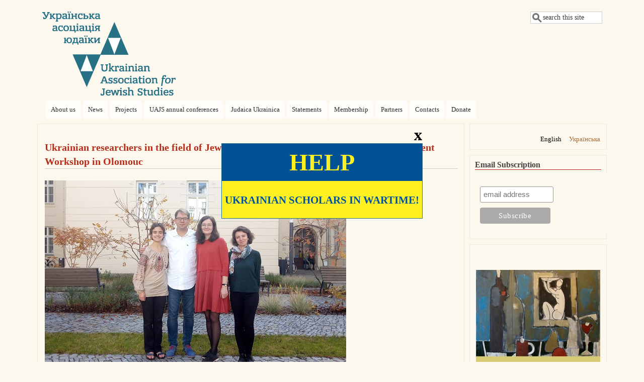

--- FILE ---
content_type: text/html; charset=UTF-8
request_url: https://uajs.org.ua/en/taxonomy/term/516
body_size: 8260
content:
<!DOCTYPE html>
<html lang="en" dir="ltr" prefix="content: http://purl.org/rss/1.0/modules/content/  dc: http://purl.org/dc/terms/  foaf: http://xmlns.com/foaf/0.1/  og: http://ogp.me/ns#  rdfs: http://www.w3.org/2000/01/rdf-schema#  schema: http://schema.org/  sioc: http://rdfs.org/sioc/ns#  sioct: http://rdfs.org/sioc/types#  skos: http://www.w3.org/2004/02/skos/core#  xsd: http://www.w3.org/2001/XMLSchema# ">
  <head>
    <meta charset="utf-8" />
<script>(function(i,s,o,g,r,a,m){i["GoogleAnalyticsObject"]=r;i[r]=i[r]||function(){(i[r].q=i[r].q||[]).push(arguments)},i[r].l=1*new Date();a=s.createElement(o),m=s.getElementsByTagName(o)[0];a.async=1;a.src=g;m.parentNode.insertBefore(a,m)})(window,document,"script","https://www.google-analytics.com/analytics.js","ga");ga("create", "UA-75861693-2", {"cookieDomain":"auto"});ga("set", "anonymizeIp", true);ga("send", "pageview");</script>
<meta name="Generator" content="Drupal 8 (https://www.drupal.org)" />
<meta name="MobileOptimized" content="width" />
<meta name="HandheldFriendly" content="true" />
<meta name="viewport" content="width=device-width, initial-scale=1.0" />
<link rel="shortcut icon" href="/sites/default/files/Var_1_outlines-blue-1%D1%84%D0%BE%D0%BD_0.ico" type="image/vnd.microsoft.icon" />
<link rel="alternate" hreflang="uk" href="https://uajs.org.ua/uk/taxonomy/term/516" />
<link rel="canonical" href="/uk/taxonomy/term/516" />
<link rel="shortlink" href="/uk/taxonomy/term/516" />
<link rel="delete-form" href="/uk/taxonomy/term/516/delete" />
<link rel="edit-form" href="/uk/taxonomy/term/516/edit" />
<link rel="drupal:content-translation-overview" href="/uk/taxonomy/term/516/translations" />
<link rel="drupal:content-translation-add" href="/uk/taxonomy/term/516/translations/add" />
<link rel="drupal:content-translation-edit" href="/uk/taxonomy/term/516/translations/edit" />
<link rel="drupal:content-translation-delete" href="/uk/taxonomy/term/516/translations/delete" />
<link rel="alternate" type="application/rss+xml" title="Prague Centre for Jewish Studies" href="https://uajs.org.ua/en/taxonomy/term/516/feed" />

    <title>Prague Centre for Jewish Studies | Ukrainian Association for Jewish Studies</title>
    <link rel="stylesheet" media="all" href="/core/themes/stable/css/system/components/ajax-progress.module.css?s7rony" />
<link rel="stylesheet" media="all" href="/core/themes/stable/css/system/components/align.module.css?s7rony" />
<link rel="stylesheet" media="all" href="/core/themes/stable/css/system/components/autocomplete-loading.module.css?s7rony" />
<link rel="stylesheet" media="all" href="/core/themes/stable/css/system/components/fieldgroup.module.css?s7rony" />
<link rel="stylesheet" media="all" href="/core/themes/stable/css/system/components/container-inline.module.css?s7rony" />
<link rel="stylesheet" media="all" href="/core/themes/stable/css/system/components/clearfix.module.css?s7rony" />
<link rel="stylesheet" media="all" href="/core/themes/stable/css/system/components/details.module.css?s7rony" />
<link rel="stylesheet" media="all" href="/core/themes/stable/css/system/components/hidden.module.css?s7rony" />
<link rel="stylesheet" media="all" href="/core/themes/stable/css/system/components/item-list.module.css?s7rony" />
<link rel="stylesheet" media="all" href="/core/themes/stable/css/system/components/js.module.css?s7rony" />
<link rel="stylesheet" media="all" href="/core/themes/stable/css/system/components/nowrap.module.css?s7rony" />
<link rel="stylesheet" media="all" href="/core/themes/stable/css/system/components/position-container.module.css?s7rony" />
<link rel="stylesheet" media="all" href="/core/themes/stable/css/system/components/progress.module.css?s7rony" />
<link rel="stylesheet" media="all" href="/core/themes/stable/css/system/components/reset-appearance.module.css?s7rony" />
<link rel="stylesheet" media="all" href="/core/themes/stable/css/system/components/resize.module.css?s7rony" />
<link rel="stylesheet" media="all" href="/core/themes/stable/css/system/components/sticky-header.module.css?s7rony" />
<link rel="stylesheet" media="all" href="/core/themes/stable/css/system/components/system-status-counter.css?s7rony" />
<link rel="stylesheet" media="all" href="/core/themes/stable/css/system/components/system-status-report-counters.css?s7rony" />
<link rel="stylesheet" media="all" href="/core/themes/stable/css/system/components/system-status-report-general-info.css?s7rony" />
<link rel="stylesheet" media="all" href="/core/themes/stable/css/system/components/tabledrag.module.css?s7rony" />
<link rel="stylesheet" media="all" href="/core/themes/stable/css/system/components/tablesort.module.css?s7rony" />
<link rel="stylesheet" media="all" href="/core/themes/stable/css/system/components/tree-child.module.css?s7rony" />
<link rel="stylesheet" media="all" href="/core/themes/stable/css/views/views.module.css?s7rony" />
<link rel="stylesheet" media="all" href="/core/assets/vendor/jquery.ui/themes/base/core.css?s7rony" />
<link rel="stylesheet" media="all" href="/core/assets/vendor/jquery.ui/themes/base/checkboxradio.css?s7rony" />
<link rel="stylesheet" media="all" href="/core/assets/vendor/jquery.ui/themes/base/controlgroup.css?s7rony" />
<link rel="stylesheet" media="all" href="/core/assets/vendor/jquery.ui/themes/base/button.css?s7rony" />
<link rel="stylesheet" media="all" href="/core/assets/vendor/jquery.ui/themes/base/resizable.css?s7rony" />
<link rel="stylesheet" media="all" href="/core/assets/vendor/jquery.ui/themes/base/dialog.css?s7rony" />
<link rel="stylesheet" media="all" href="/core/assets/vendor/jquery.ui/themes/base/theme.css?s7rony" />
<link rel="stylesheet" media="all" href="/modules/sharethis/css/sharethis.css?s7rony" />
<link rel="stylesheet" media="all" href="/themes/mayo/css/style.css?s7rony" />
<link rel="stylesheet" media="all" href="/themes/mayo/css/colors.css?s7rony" />
<link rel="stylesheet" media="all" href="/themes/jstudies/css/bootstrap.min.css?s7rony" />
<link rel="stylesheet" media="all" href="/sites/default/files/color/jstudies-78c8d8c9/colors.css?s7rony" />
<link rel="stylesheet" media="all" href="/themes/jstudies/css/jstudies.css?s7rony" />
<link rel="stylesheet" media="all" href="/themes/jstudies/js/jquery.bxslider/jquery.bxslider.css?s7rony" />
<link rel="stylesheet" media="all" href="/sites/default/files/mayo/jstudies_files/jstudies.responsive.layout.css?s7rony" />

        <style media="all">/* <![CDATA[ */
body {font-size: 87.5%; font-family: 'Noto Sans Kannada', Verdana;;}
h1,h2,h3,h4,h5 {font-family: 'Noto Sans Kannada', Verdana;;}
/* ]]> */
</style>
    
<!--[if lte IE 8]>
<script src="/core/assets/vendor/html5shiv/html5shiv.min.js?v=3.7.3"></script>
<![endif]-->

  </head>
  <body class="one-sidebar sidebar-second rc-0 path-taxonomy">
    <a href="#main-content" class="visually-hidden focusable skip-link">
      Skip to main content
    </a>
    
      <div class="dialog-off-canvas-main-canvas" data-off-canvas-main-canvas>
    <div id="page-wrapper" style=" margin-top: 3px; margin-bottom: 3px;">
<div id="page" style="padding: 10px;">
    <header id="header" role="banner" style=" border-width: 1px;" aria-label="Site header">
    <div class="section clearfix">
    <div id="header-watermark">
    <div class="section clearfix">

              <div id="header-searchbox">
       <form class="search-block-form" data-drupal-selector="search-block-form" action="/en/search/node" method="get" id="search-block-form" accept-charset="UTF-8">
  <div class="js-form-item form-item js-form-type-search form-item-keys js-form-item-keys form-no-label">
      <label for="edit-keys" class="visually-hidden">Search</label>
        <input onblur="if (this.value == &#039;&#039;) {this.value = &#039;search this site&#039;;}" onfocus="if (this.value == &#039;search this site&#039;) {this.value = &#039;&#039;;}" data-drupal-selector="edit-keys" type="search" id="edit-keys" name="keys" value="search this site" size="13" maxlength="128" class="form-search form-text"  />

        </div>
<div data-drupal-selector="edit-actions" class="form-actions js-form-wrapper form-wrapper" id="edit-actions"><input data-drupal-selector="edit-submit" type="hidden" name="submit" value="" />
</div>

</form>

        </div>
      
      
      <div class="region region-header">
    <div id="block-jstudies-branding" class="site-branding block block-system block-system-branding-block">
  
    
                <div id="site_logo">
        <a href="/index.php/en" title="Home" rel="home">
          <img src="/sites/default/files/Var_1_outlines-blue-1_0.png" alt="Home" />
        </a>
        </div> <!-- /#logo -->
      
</div>

  </div>


    </div> <!-- /.section -->
    </div> <!-- /#header-watermark -->
    </div></header> <!-- /#header -->

    <div class="clearfix cfie"></div>

    <!-- for nice_menus, superfish -->
        <div id="menubar" class="menubar clearfix"
      >

        <div class="region region-menubar">
    <nav role="navigation" aria-labelledby="block-mainnavigation-menu" id="block-mainnavigation" class="block block-menu navigation menu--main">
            
  <h2 class="visually-hidden" id="block-mainnavigation-menu">Main navigation</h2>
  

          <div class="content">
        <div class="menu-toggle-target menu-toggle-target-show" id="show-block-mainnavigation"></div>
    <div class="menu-toggle-target" id="hide-block-mainnavigation"></div>
    <a class="menu-toggle" href="#show-block-mainnavigation">Show &mdash; Main navigation</a>
    <a class="menu-toggle menu-toggle--hide" href="#hide-block-mainnavigation">Hide &mdash; Main navigation</a>
    
              <ul class="menu-bart">
                    <li class="menu-item">
        <a href="/index.php/en/home/about-us" data-drupal-link-system-path="node/2">About us</a>
              </li>
                <li class="menu-item">
        <a href="/index.php/en/news" data-drupal-link-system-path="news">News</a>
              </li>
                <li class="menu-item">
        <a href="/index.php/en/home/projects" data-drupal-link-system-path="node/5">Projects</a>
              </li>
                <li class="menu-item">
        <a href="/index.php/en/UAJS-conferences" data-drupal-link-system-path="UAJS-conferences">UAJS annual conferences</a>
              </li>
                <li class="menu-item">
        <a href="http://judaicaukrainica.ukma.edu.ua/content/about-us-0">Judaica Ukrainica</a>
              </li>
                <li class="menu-item">
        <a href="/index.php/en/home/uajs-statements" data-drupal-link-system-path="node/439">Statements</a>
              </li>
                <li class="menu-item">
        <a href="/index.php/en/home/membership" data-drupal-link-system-path="node/3">Membership</a>
              </li>
                <li class="menu-item">
        <a href="/index.php/en/home/partners" data-drupal-link-system-path="node/6">Partners</a>
              </li>
                <li class="menu-item">
        <a href="/index.php/en/home/contacts-0" data-drupal-link-system-path="node/4">Contacts</a>
              </li>
                <li class="menu-item">
        <a href="/index.php/en/home/support-jewish-studies-ukraine" data-drupal-link-system-path="node/485">Donate</a>
              </li>
        </ul>
  


  </div>
</nav>
  </div>

    </div>
                <div class="region region-highlighted">
    <div data-drupal-messages-fallback class="hidden"></div>

  </div>

    
    <!-- space between menus and contents -->
    <div class="spacer clearfix cfie"></div>

    <div id="main-wrapper">
    <div id="main" class="clearfix"
      >

      

     

      <div class="clearfix cfie"></div>


      <!-- main content -->
      <main id="content" class="column"><section class="section">

        
        <a id="main-content"></a>
        
                
                
                  <div class="region region-content">
    <div id="block-jstudies-content" class="block block-system block-system-main-block">
  
    
      <div class="content">
      <div class="views-element-container"><div class="view view-taxonomy-term view-id-taxonomy_term view-display-id-page_1 js-view-dom-id-8951c6f0c7b2dfe6d62cac58dd9b0ae7a30a7be7e84cfca28bb5a2e60c056c7e">
  
    
      <div class="view-header">
      <div about="/uk/taxonomy/term/516" typeof="schema:Thing">
  
      <span property="schema:name" content="Prague Centre for Jewish Studies" class="hidden"></span>

  
</div>

    </div>
      
      <div class="view-content">
          <div class="views-row">
    <article data-history-node-id="521" role="article" about="/en/news/ukrainian-researchers-field-jewish-studies-took-part-international-student-workshop-olomouc" typeof="schema:Article" class="node node--type-article node--view-mode-teaser clearfix">
  <header>
    
          <h2 class="node__title">
        <a href="/en/news/ukrainian-researchers-field-jewish-studies-took-part-international-student-workshop-olomouc" rel="bookmark"><span property="schema:name" class="field field--name-title field--type-string field--label-hidden">Ukrainian researchers in the field of Jewish Studies took part in the International Student Workshop in Olomouc</span>
</a>
      </h2>
          <span property="schema:name" content="Ukrainian researchers in the field of Jewish Studies took part in the International Student Workshop in Olomouc" class="hidden"></span>

      </header>
  <div class="node__content clearfix">
    
            <div class="field field--name-field-image field--type-image field--label-hidden field__item">  <a href="/en/news/ukrainian-researchers-field-jewish-studies-took-part-international-student-workshop-olomouc" hreflang="en"><img property="schema:image" src="/sites/default/files/styles/medium/public/2019-10/P91022-131316_0.jpg?itok=PwTi0tVC" width="220" height="147" alt="" typeof="foaf:Image" />

</a>
</div>
      
            <div property="schema:text" class="field field--name-body field--type-text-with-summary field--label-hidden field__item"><div>
<p><img alt="Olomouc" data-entity-type="file" data-entity-uuid="07e48493-13cf-4e35-b700-29fc31e8dba4" src="/sites/default/files/inline-images/P91022-131316.jpg" /></p></div></div>
      <div class="sharethis-wrapper">
      <span st_url="https://uajs.org.ua/en/news/ukrainian-researchers-field-jewish-studies-took-part-international-student-workshop-olomouc" st_title="Ukrainian researchers in the field of Jewish Studies took part in the International Student Workshop in Olomouc" class="st_facebook"></span>

      <span st_url="https://uajs.org.ua/en/news/ukrainian-researchers-field-jewish-studies-took-part-international-student-workshop-olomouc" st_title="Ukrainian researchers in the field of Jewish Studies took part in the International Student Workshop in Olomouc" class="st_twitter"></span>

      <span st_url="https://uajs.org.ua/en/news/ukrainian-researchers-field-jewish-studies-took-part-international-student-workshop-olomouc" st_title="Ukrainian researchers in the field of Jewish Studies took part in the International Student Workshop in Olomouc" class="st_email"></span>

      <span st_url="https://uajs.org.ua/en/news/ukrainian-researchers-field-jewish-studies-took-part-international-student-workshop-olomouc" st_title="Ukrainian researchers in the field of Jewish Studies took part in the International Student Workshop in Olomouc" class="st_sharethis"></span>

      <span st_url="https://uajs.org.ua/en/news/ukrainian-researchers-field-jewish-studies-took-part-international-student-workshop-olomouc" st_title="Ukrainian researchers in the field of Jewish Studies took part in the International Student Workshop in Olomouc" class="st_plusone"></span>

      <span st_url="https://uajs.org.ua/en/news/ukrainian-researchers-field-jewish-studies-took-part-international-student-workshop-olomouc" st_title="Ukrainian researchers in the field of Jewish Studies took part in the International Student Workshop in Olomouc" class="st_fblike"></span>

  </div>

  <div class="field field--name-field-tags field--type-entity-reference field--label-above">
    <div class="field__label">Tags</div>
          <div class="field__items">
              <div class="field__item"><a href="/uk/taxonomy/term/175" property="schema:about" hreflang="uk">Workshop</a></div>
          <div class="field__item"><a href="/uk/taxonomy/term/474" property="schema:about" hreflang="uk">Grants</a></div>
          <div class="field__item"><a href="/uk/taxonomy/term/515" property="schema:about" hreflang="uk">​Kurt and Ursula Schubert Centre of Jewish Studies</a></div>
          <div class="field__item"><a href="/uk/taxonomy/term/516" property="schema:about" hreflang="uk">Prague Centre for Jewish Studies</a></div>
          <div class="field__item"><a href="/uk/taxonomy/term/517" property="schema:about" hreflang="uk">Charles University</a></div>
          <div class="field__item"><a href="/uk/taxonomy/term/219" property="schema:about" hreflang="uk">NaUKMA’s Master Program in Jewish Studies</a></div>
              </div>
      </div>

  </div>

      <div class="node__links">
      <ul class="links inline"><li class="node-readmore"><a href="/en/news/ukrainian-researchers-field-jewish-studies-took-part-international-student-workshop-olomouc" rel="tag" title="Ukrainian researchers in the field of Jewish Studies took part in the International Student Workshop in Olomouc" hreflang="en">Read more<span class="visually-hidden"> about Ukrainian researchers in the field of Jewish Studies took part in the International Student Workshop in Olomouc</span></a></li></ul>
    </div>
  
  

</article>

  </div>
    <div class="views-row">
    <article data-history-node-id="468" role="article" about="/en/news/8th-international-student-workshop-jewish-spaces-october-20-22-2019-olomouc" typeof="schema:Article" class="node node--type-article node--view-mode-teaser clearfix">
  <header>
    
          <h2 class="node__title">
        <a href="/en/news/8th-international-student-workshop-jewish-spaces-october-20-22-2019-olomouc" rel="bookmark"><span property="schema:name" class="field field--name-title field--type-string field--label-hidden">8th International Student Workshop &quot;Jewish Spaces&quot; (October 20–22, 2019, Olomouc)</span>
</a>
      </h2>
          <span property="schema:name" content="8th International Student Workshop &quot;Jewish Spaces&quot; (October 20–22, 2019, Olomouc)" class="hidden"></span>

      </header>
  <div class="node__content clearfix">
    
            <div class="field field--name-field-image field--type-image field--label-hidden field__item">  <a href="/en/news/8th-international-student-workshop-jewish-spaces-october-20-22-2019-olomouc" hreflang="en"><img property="schema:image" src="/sites/default/files/styles/medium/public/2019-07/student-workshop_pozvanka%20-%20212.jpg?itok=RdqEJ37M" width="212" height="141" alt="" typeof="foaf:Image" />

</a>
</div>
      
            <div property="schema:text" class="field field--name-body field--type-text-with-summary field--label-hidden field__item"><p> </p>

<p><a href="https://drive.google.com/open?id=1MvMagWy9ZrAv6BxgzSrXVtxgVf2hpTrT"><img alt="Оломоуц" data-entity-type="file" data-entity-uuid="4e5f0cef-478a-4af8-9bbf-1a1d1ce7d5f5" src="/sites/default/files/inline-images/student-workshop_pozvanka%20-%20450.jpg" /></a></p>

<p> </p></div>
      <div class="sharethis-wrapper">
      <span st_url="https://uajs.org.ua/en/news/8th-international-student-workshop-jewish-spaces-october-20-22-2019-olomouc" st_title="8th International Student Workshop &quot;Jewish Spaces&quot; (October 20–22, 2019, Olomouc)" class="st_facebook"></span>

      <span st_url="https://uajs.org.ua/en/news/8th-international-student-workshop-jewish-spaces-october-20-22-2019-olomouc" st_title="8th International Student Workshop &amp;quot;Jewish Spaces&amp;quot; (October 20–22, 2019, Olomouc)" class="st_twitter"></span>

      <span st_url="https://uajs.org.ua/en/news/8th-international-student-workshop-jewish-spaces-october-20-22-2019-olomouc" st_title="8th International Student Workshop &amp;quot;Jewish Spaces&amp;quot; (October 20–22, 2019, Olomouc)" class="st_email"></span>

      <span st_url="https://uajs.org.ua/en/news/8th-international-student-workshop-jewish-spaces-october-20-22-2019-olomouc" st_title="8th International Student Workshop &amp;quot;Jewish Spaces&amp;quot; (October 20–22, 2019, Olomouc)" class="st_sharethis"></span>

      <span st_url="https://uajs.org.ua/en/news/8th-international-student-workshop-jewish-spaces-october-20-22-2019-olomouc" st_title="8th International Student Workshop &amp;quot;Jewish Spaces&amp;quot; (October 20–22, 2019, Olomouc)" class="st_plusone"></span>

      <span st_url="https://uajs.org.ua/en/news/8th-international-student-workshop-jewish-spaces-october-20-22-2019-olomouc" st_title="8th International Student Workshop &amp;quot;Jewish Spaces&amp;quot; (October 20–22, 2019, Olomouc)" class="st_fblike"></span>

  </div>

  <div class="field field--name-field-tags field--type-entity-reference field--label-above">
    <div class="field__label">Tags</div>
          <div class="field__items">
              <div class="field__item"><a href="/uk/taxonomy/term/175" property="schema:about" hreflang="uk">Workshop</a></div>
          <div class="field__item"><a href="/uk/taxonomy/term/474" property="schema:about" hreflang="uk">Grants</a></div>
          <div class="field__item"><a href="/uk/taxonomy/term/515" property="schema:about" hreflang="uk">​Kurt and Ursula Schubert Centre of Jewish Studies</a></div>
          <div class="field__item"><a href="/uk/taxonomy/term/516" property="schema:about" hreflang="uk">Prague Centre for Jewish Studies</a></div>
          <div class="field__item"><a href="/uk/taxonomy/term/517" property="schema:about" hreflang="uk">Charles University</a></div>
              </div>
      </div>

  </div>

      <div class="node__links">
      <ul class="links inline"><li class="node-readmore"><a href="/en/news/8th-international-student-workshop-jewish-spaces-october-20-22-2019-olomouc" rel="tag" title="8th International Student Workshop &quot;Jewish Spaces&quot; (October 20–22, 2019, Olomouc)" hreflang="en">Read more<span class="visually-hidden"> about 8th International Student Workshop &quot;Jewish Spaces&quot; (October 20–22, 2019, Olomouc)</span></a></li></ul>
    </div>
  
  

</article>

  </div>

    </div>
  
      
              <div class="feed-icons">
      <a href="https://uajs.org.ua/en/taxonomy/term/516/feed" class="feed-icon">
  Subscribe to Prague Centre for Jewish Studies
</a>

    </div>
  </div>
</div>

    </div>
  </div>

  </div>



      </section></main> <!-- /.section, /#content -->


      <!-- sidebar (first) -->
                    <div id="sidebar-second" class="column sidebar"><div class="section">
            <div class="region region-sidebar-second">
    <div class="language-switcher-language-url block block-language block-language-blocklanguage-interface" id="block-peremikacmovi" role="navigation">
  
    
      <div class="content">
      <ul class="links"><li hreflang="en" data-drupal-link-system-path="taxonomy/term/516" class="en is-active"><a href="/en/taxonomy/term/516" class="language-link is-active" hreflang="en" data-drupal-link-system-path="taxonomy/term/516">English</a></li><li hreflang="uk" data-drupal-link-system-path="taxonomy/term/516" class="uk"><a href="/uk/taxonomy/term/516" class="language-link" hreflang="uk" data-drupal-link-system-path="taxonomy/term/516">Українська</a></li></ul>
    </div>
  </div>
<div id="block-rozsilkanovinuauiprogramzudaikivnaukma1" class="block block-block-content block-block-content25313a01-6967-44ee-8758-be270edbfab1">
  
      <h2>Email Subscription</h2>
    
      <div class="content">
      
            <div class="field field--name-body field--type-text-with-summary field--label-hidden field__item"><!-- Begin MailChimp Signup Form -->
<link href="//cdn-images.mailchimp.com/embedcode/slim-10_7.css" rel="stylesheet" type="text/css" /><style type="text/css">
<!--/*--><![CDATA[/* ><!--*/
#mc_embed_signup{background:#fdf8ed; clear:left; font:Helvetica,Arial,sans-serif;font-size: 10px;  width:260px;}
#mc-embedded-subscribe {    width: 140px !important; }

/*--><!]]>*/
</style><div id="mc_embed_signup">
<form action="//uajs.us10.list-manage.com/subscribe/post?u=e9582ff5c4e886b4817efae94&amp;id=fdf70c3337" background="#fdf8ed" class="validate" id="mc-embedded-subscribe-form" method="post" name="mc-embedded-subscribe-form" novalidate="" target="_blank">
<div id="mc_embed_signup_scroll"><br /><input class="email" id="mce-EMAIL" name="EMAIL" placeholder="email address" required="" type="email" value="" /><!-- real people should not fill this in and expect good things - do not remove this or risk form bot signups--><div aria-hidden="true" style="position: absolute; left: -5000px;"><input name="b_e9582ff5c4e886b4817efae94_fdf70c3337" tabindex="-1" type="text" value="" /></div>

<div class="clear"><input class="button" id="mc-embedded-subscribe" name="subscribe" type="submit" value="Subscribe" /></div>
</div>
</form>
</div>
<!--End mc_embed_signup--></div>
      
    </div>
  </div>
<div id="block-konferencia" class="block block-block-content block-block-content53ac0e5e-64c0-437c-a12c-e75d6e7ee7d0">
  
    
      <div class="content">
      
            <div class="field field--name-body field--type-text-with-summary field--label-hidden field__item"><p> </p>

<p> </p>

<p><a href="https://uajs.org.ua/en/node/889/"><img alt="" data-entity-type="file" data-entity-uuid="15ab7a59-d277-495c-8627-910f7d449205" height="401" src="/sites/default/files/Poster_ENG.%20-%20250.jpg" width="250" /></a></p>
</div>
      
    </div>
  </div>
<div id="block-premia-2" class="block block-block-content block-block-content70c321ba-97f9-44c3-aa64-6016067cf158">
  
    
      <div class="content">
      
            <div class="field field--name-body field--type-text-with-summary field--label-hidden field__item"><p><a href="http://judaicaukrainica.ukma.edu.ua/"><img alt="JU_1.jpg" height="160" src="/sites/default/files/JU_1.jpg" width="250" /></a></p>

<p> </p>
</div>
      
    </div>
  </div>
<div id="block-facebook" class="block block-block-content block-block-contenta90fe5e4-8a84-4549-8dbe-aabc544b52dd">
  
    
      <div class="content">
      
            <div class="field field--name-body field--type-text-with-summary field--label-hidden field__item"><p><strong>Ukrainian Association for Jewish Studies</strong><b> </b></p>

<p><b>in social media</b></p>

<table border="0" cellpadding="5" cellspacing="1"><tbody><tr><td> <a href="https://www.facebook.com/ukrainianjewishstudies/"><img alt="fb-icon-6sq_0.png" height="44" src="/sites/default/files/%D0%B8%D0%BA%D0%BE%D0%BD%D0%BA%D0%B8%20%D0%BD%D0%BE%D0%B2/fb-icon-6sq_0.png" width="40" /></a></td>
			<td> <a href="https://www.youtube.com/channel/UCc7uatQjSQ5kH5d6_QCESKQ"><img alt="logo youtube_6sq_1.png" height="44" src="/sites/default/files/%D0%B8%D0%BA%D0%BE%D0%BD%D0%BA%D0%B8%20%D0%BD%D0%BE%D0%B2/logo%20youtube_6sq_1.png" width="40" /></a></td>
			<td>                    </td>
		</tr></tbody></table></div>
      
    </div>
  </div>

  </div>

        </div></div> <!-- /.section, /#sidebar-second -->
      

      <div class="clearfix cfie"></div>

     
      <div class="clearfix cfie"></div>


      
    </div> <!-- /#main -->
    </div> <!-- /#main-wrapper -->

    <!-- space between contents and footer -->
    <div id="spacer" class="clearfix cfie"></div>

    <div id="footer-wrapper">

     
            <div id="footer"><div class="section">
          <div class="region region-footer">
    <div id="block-addressfooter" class="block block-block-content block-block-contentbd5e27ef-5da7-48f3-8ddd-178a33de13d4">
  
    
      <div class="content">
      
            <div class="field field--name-body field--type-text-with-summary field--label-hidden field__item"><p>Website: info@uajs.org.ua</p>

<p>Design: A&amp;E.Z.</p>

<p>All rights reserved ©uajs.org.ua, 2016–2026</p>
</div>
      
    </div>
  </div>

  </div>

      </div></div> <!-- /.section, /#footer -->
      
    </div> <!-- /#footer-wrapper -->


  <div class="modal_row">
    <div class="modal">
        <div class="close">x</div>
        <div class="row">HELP</div>
        <div class="row r2">Ukrainian scholars in wartime!</div>
    </div>
  </div>

  </div> <!-- /#page -->
</div> <!-- /#page-wrapper -->

  </div>

    
    <script type="application/json" data-drupal-selector="drupal-settings-json">{"path":{"baseUrl":"\/","scriptPath":null,"pathPrefix":"en\/","currentPath":"taxonomy\/term\/516","currentPathIsAdmin":false,"isFront":false,"currentLanguage":"en"},"pluralDelimiter":"\u0003","suppressDeprecationErrors":true,"ajaxPageState":{"libraries":"core\/html5shiv,google_analytics\/google_analytics,jstudies\/bx-slider,jstudies\/responsive-layout,mayo\/global-styling,sharethis\/sharethis,sharethis\/sharethispickerexternalbuttons,sharethis\/sharethispickerexternalbuttonsws,system\/base,views\/views.module","theme":"jstudies","theme_token":null},"ajaxTrustedUrl":{"\/en\/search\/node":true},"google_analytics":{"trackOutbound":true,"trackMailto":true,"trackDownload":true,"trackDownloadExtensions":"7z|aac|arc|arj|asf|asx|avi|bin|csv|doc(x|m)?|dot(x|m)?|exe|flv|gif|gz|gzip|hqx|jar|jpe?g|js|mp(2|3|4|e?g)|mov(ie)?|msi|msp|pdf|phps|png|ppt(x|m)?|pot(x|m)?|pps(x|m)?|ppam|sld(x|m)?|thmx|qtm?|ra(m|r)?|sea|sit|tar|tgz|torrent|txt|wav|wma|wmv|wpd|xls(x|m|b)?|xlt(x|m)|xlam|xml|z|zip"},"sharethis":{"publisher":"dr-a29ebd85-c6b4-990f-4a7a-5f2b47f0f8a8","version":"5x","doNotCopy":true,"hashAddressBar":false,"doNotHash":true},"user":{"uid":0,"permissionsHash":"ca277c94cf29ce403f9561de3a7b450da31ca0e5f402b9a8a53d43e4ad8c1102"}}</script>
<script src="/core/assets/vendor/jquery/jquery.min.js?v=3.5.1"></script>
<script src="/core/assets/vendor/jquery-once/jquery.once.min.js?v=2.2.3"></script>
<script src="/core/misc/drupalSettingsLoader.js?v=8.9.13"></script>
<script src="/core/misc/drupal.js?v=8.9.13"></script>
<script src="/core/misc/drupal.init.js?v=8.9.13"></script>
<script src="/core/assets/vendor/jquery.ui/ui/data-min.js?v=1.12.1"></script>
<script src="/core/assets/vendor/jquery.ui/ui/disable-selection-min.js?v=1.12.1"></script>
<script src="/core/assets/vendor/jquery.ui/ui/form-min.js?v=1.12.1"></script>
<script src="/core/assets/vendor/jquery.ui/ui/labels-min.js?v=1.12.1"></script>
<script src="/core/assets/vendor/jquery.ui/ui/jquery-1-7-min.js?v=1.12.1"></script>
<script src="/core/assets/vendor/jquery.ui/ui/scroll-parent-min.js?v=1.12.1"></script>
<script src="/core/assets/vendor/jquery.ui/ui/tabbable-min.js?v=1.12.1"></script>
<script src="/core/assets/vendor/jquery.ui/ui/unique-id-min.js?v=1.12.1"></script>
<script src="/core/assets/vendor/jquery.ui/ui/version-min.js?v=1.12.1"></script>
<script src="/core/assets/vendor/jquery.ui/ui/escape-selector-min.js?v=1.12.1"></script>
<script src="/core/assets/vendor/jquery.ui/ui/focusable-min.js?v=1.12.1"></script>
<script src="/core/assets/vendor/jquery.ui/ui/keycode-min.js?v=1.12.1"></script>
<script src="/core/assets/vendor/jquery.ui/ui/plugin-min.js?v=1.12.1"></script>
<script src="/core/assets/vendor/jquery.ui/ui/safe-active-element-min.js?v=1.12.1"></script>
<script src="/core/assets/vendor/jquery.ui/ui/safe-blur-min.js?v=1.12.1"></script>
<script src="/core/assets/vendor/jquery.ui/ui/widget-min.js?v=1.12.1"></script>
<script src="/modules/sharethis/js/sharethis.js?v=8.9.13"></script>
<script src="/modules/google_analytics/js/google_analytics.js?v=8.9.13"></script>
<script src="/themes/jstudies/js/jstudies.js?v=8.9.13"></script>
<script src="/themes/jstudies/js/jquery.bxslider/jquery.bxslider.js?v=1.x"></script>
<script src="https://ws.sharethis.com/button/buttons.js"></script>
<script src="/core/assets/vendor/jquery.ui/ui/form-reset-mixin-min.js?v=1.12.1"></script>
<script src="/core/assets/vendor/jquery.ui/ui/widgets/checkboxradio-min.js?v=1.12.1"></script>
<script src="/core/assets/vendor/jquery.ui/ui/widgets/controlgroup-min.js?v=1.12.1"></script>
<script src="/core/assets/vendor/jquery.ui/ui/widgets/button-min.js?v=1.12.1"></script>
<script src="/core/assets/vendor/jquery.ui/ui/ie-min.js?v=1.12.1"></script>
<script src="/core/assets/vendor/jquery.ui/ui/widgets/mouse-min.js?v=1.12.1"></script>
<script src="/core/assets/vendor/jquery.ui/ui/widgets/draggable-min.js?v=1.12.1"></script>
<script src="/core/assets/vendor/jquery.ui/ui/position-min.js?v=1.12.1"></script>
<script src="/core/assets/vendor/jquery.ui/ui/widgets/resizable-min.js?v=1.12.1"></script>
<script src="/core/assets/vendor/jquery.ui/ui/widgets/dialog-min.js?v=1.12.1"></script>
<script src="/core/misc/progress.js?v=8.9.13"></script>
<script src="/core/misc/ajax.js?v=8.9.13"></script>
<script src="/core/themes/stable/js/ajax.js?v=8.9.13"></script>

  </body>
</html>
